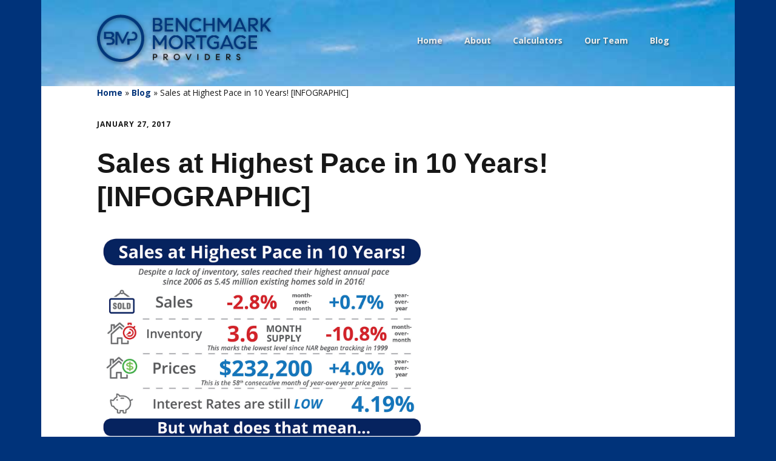

--- FILE ---
content_type: text/html; charset=UTF-8
request_url: https://benchmarkmtgproviders.com/2017/01/27/sales-at-highest-pace-in-10-years-infographic/
body_size: 10868
content:
<!DOCTYPE html>
<!--[if lte IE 9]><html class="no-js IE9 IE" lang="en-US"><![endif]-->
<!--[if gt IE 9]><!--><html class="no-js" lang="en-US"><!--<![endif]-->
	<head>
				<meta charset="UTF-8" />
	<meta name='robots' content='index, follow, max-image-preview:large, max-snippet:-1, max-video-preview:-1' />
			<link rel="dns-prefetch" href="//fonts.googleapis.com" />
			<script type="text/javascript">
			/* <![CDATA[ */
			document.documentElement.className = document.documentElement.className.replace(new RegExp('(^|\\s)no-js(\\s|$)'), '$1js$2');
			/* ]]> */
		</script>
	
	<!-- This site is optimized with the Yoast SEO plugin v23.7 - https://yoast.com/wordpress/plugins/seo/ -->
	<title>Sales at Highest Pace in 10 Years! [INFOGRAPHIC] - Benchmark Mortgage Providers</title>
	<link rel="canonical" href="https://benchmarkmtgproviders.com/2017/01/27/sales-at-highest-pace-in-10-years-infographic/" />
	<meta property="og:locale" content="en_US" />
	<meta property="og:type" content="article" />
	<meta property="og:title" content="Sales at Highest Pace in 10 Years! [INFOGRAPHIC] - Benchmark Mortgage Providers" />
	<meta property="og:url" content="https://benchmarkmtgproviders.com/2017/01/27/sales-at-highest-pace-in-10-years-infographic/" />
	<meta property="og:site_name" content="Benchmark Mortgage Providers" />
	<meta property="article:published_time" content="2017-01-27T11:30:48+00:00" />
	<meta property="og:image" content="http://www.keepingcurrentmatters.com/wp-content/uploads/2017/01/20170127-Highest-Sales-KCM.jpg" />
	<meta name="author" content="the kcm crew" />
	<meta name="twitter:card" content="summary_large_image" />
	<meta name="twitter:label1" content="Written by" />
	<meta name="twitter:data1" content="the kcm crew" />
	<script type="application/ld+json" class="yoast-schema-graph">{"@context":"https://schema.org","@graph":[{"@type":"Article","@id":"https://benchmarkmtgproviders.com/2017/01/27/sales-at-highest-pace-in-10-years-infographic/#article","isPartOf":{"@id":"https://benchmarkmtgproviders.com/2017/01/27/sales-at-highest-pace-in-10-years-infographic/"},"author":{"name":"the kcm crew","@id":"https://benchmarkmtgproviders.com/#/schema/person/f1c8ec6b70e1fb062df9a52e3665e735"},"headline":"Sales at Highest Pace in 10 Years! [INFOGRAPHIC]","datePublished":"2017-01-27T11:30:48+00:00","dateModified":"2017-01-27T11:30:48+00:00","mainEntityOfPage":{"@id":"https://benchmarkmtgproviders.com/2017/01/27/sales-at-highest-pace-in-10-years-infographic/"},"wordCount":89,"commentCount":0,"publisher":{"@id":"https://benchmarkmtgproviders.com/#organization"},"image":{"@id":"https://benchmarkmtgproviders.com/2017/01/27/sales-at-highest-pace-in-10-years-infographic/#primaryimage"},"thumbnailUrl":"http://www.keepingcurrentmatters.com/wp-content/uploads/2017/01/20170127-Highest-Sales-KCM.jpg","articleSection":["first time home buyers","For Buyers","For Sellers","Housing Market Updates","Move-Up Buyers"],"inLanguage":"en-US","potentialAction":[{"@type":"CommentAction","name":"Comment","target":["https://benchmarkmtgproviders.com/2017/01/27/sales-at-highest-pace-in-10-years-infographic/#respond"]}]},{"@type":"WebPage","@id":"https://benchmarkmtgproviders.com/2017/01/27/sales-at-highest-pace-in-10-years-infographic/","url":"https://benchmarkmtgproviders.com/2017/01/27/sales-at-highest-pace-in-10-years-infographic/","name":"Sales at Highest Pace in 10 Years! [INFOGRAPHIC] - Benchmark Mortgage Providers","isPartOf":{"@id":"https://benchmarkmtgproviders.com/#website"},"primaryImageOfPage":{"@id":"https://benchmarkmtgproviders.com/2017/01/27/sales-at-highest-pace-in-10-years-infographic/#primaryimage"},"image":{"@id":"https://benchmarkmtgproviders.com/2017/01/27/sales-at-highest-pace-in-10-years-infographic/#primaryimage"},"thumbnailUrl":"http://www.keepingcurrentmatters.com/wp-content/uploads/2017/01/20170127-Highest-Sales-KCM.jpg","datePublished":"2017-01-27T11:30:48+00:00","dateModified":"2017-01-27T11:30:48+00:00","breadcrumb":{"@id":"https://benchmarkmtgproviders.com/2017/01/27/sales-at-highest-pace-in-10-years-infographic/#breadcrumb"},"inLanguage":"en-US","potentialAction":[{"@type":"ReadAction","target":["https://benchmarkmtgproviders.com/2017/01/27/sales-at-highest-pace-in-10-years-infographic/"]}]},{"@type":"ImageObject","inLanguage":"en-US","@id":"https://benchmarkmtgproviders.com/2017/01/27/sales-at-highest-pace-in-10-years-infographic/#primaryimage","url":"http://www.keepingcurrentmatters.com/wp-content/uploads/2017/01/20170127-Highest-Sales-KCM.jpg","contentUrl":"http://www.keepingcurrentmatters.com/wp-content/uploads/2017/01/20170127-Highest-Sales-KCM.jpg"},{"@type":"BreadcrumbList","@id":"https://benchmarkmtgproviders.com/2017/01/27/sales-at-highest-pace-in-10-years-infographic/#breadcrumb","itemListElement":[{"@type":"ListItem","position":1,"name":"Home","item":"https://benchmarkmtgproviders.com/"},{"@type":"ListItem","position":2,"name":"Blog","item":"https://benchmarkmtgproviders.com/blog-2/"},{"@type":"ListItem","position":3,"name":"Sales at Highest Pace in 10 Years! [INFOGRAPHIC]"}]},{"@type":"WebSite","@id":"https://benchmarkmtgproviders.com/#website","url":"https://benchmarkmtgproviders.com/","name":"Benchmark Mortgage Providers","description":"Trusted Home Financing for Newmark Homes","publisher":{"@id":"https://benchmarkmtgproviders.com/#organization"},"potentialAction":[{"@type":"SearchAction","target":{"@type":"EntryPoint","urlTemplate":"https://benchmarkmtgproviders.com/?s={search_term_string}"},"query-input":{"@type":"PropertyValueSpecification","valueRequired":true,"valueName":"search_term_string"}}],"inLanguage":"en-US"},{"@type":"Organization","@id":"https://benchmarkmtgproviders.com/#organization","name":"Benchmark Mortgage Providers, LLC","url":"https://benchmarkmtgproviders.com/","logo":{"@type":"ImageObject","inLanguage":"en-US","@id":"https://benchmarkmtgproviders.com/#/schema/logo/image/","url":"https://benchmarkmtgproviders.com/wp-content/uploads/sites/7/2022/04/BenchmarkMortgageProviders-logo-600px.png","contentUrl":"https://benchmarkmtgproviders.com/wp-content/uploads/sites/7/2022/04/BenchmarkMortgageProviders-logo-600px.png","width":600,"height":163,"caption":"Benchmark Mortgage Providers, LLC"},"image":{"@id":"https://benchmarkmtgproviders.com/#/schema/logo/image/"}},{"@type":"Person","@id":"https://benchmarkmtgproviders.com/#/schema/person/f1c8ec6b70e1fb062df9a52e3665e735","name":"the kcm crew","image":{"@type":"ImageObject","inLanguage":"en-US","@id":"https://benchmarkmtgproviders.com/#/schema/person/image/","url":"https://secure.gravatar.com/avatar/?s=96&d=mm&r=g","contentUrl":"https://secure.gravatar.com/avatar/?s=96&d=mm&r=g","caption":"the kcm crew"},"url":"https://benchmarkmtgproviders.com/author/the-kcm-crew/"}]}</script>
	<!-- / Yoast SEO plugin. -->


<link rel='dns-prefetch' href='//www.googletagmanager.com' />
<link rel="alternate" type="application/rss+xml" title="Benchmark Mortgage Providers &raquo; Feed" href="https://benchmarkmtgproviders.com/feed/" />
<link rel="alternate" type="application/rss+xml" title="Benchmark Mortgage Providers &raquo; Comments Feed" href="https://benchmarkmtgproviders.com/comments/feed/" />
<link rel="alternate" type="application/rss+xml" title="Benchmark Mortgage Providers &raquo; Sales at Highest Pace in 10 Years! [INFOGRAPHIC] Comments Feed" href="https://benchmarkmtgproviders.com/2017/01/27/sales-at-highest-pace-in-10-years-infographic/feed/" />
<script type="text/javascript">
/* <![CDATA[ */
window._wpemojiSettings = {"baseUrl":"https:\/\/s.w.org\/images\/core\/emoji\/15.0.3\/72x72\/","ext":".png","svgUrl":"https:\/\/s.w.org\/images\/core\/emoji\/15.0.3\/svg\/","svgExt":".svg","source":{"concatemoji":"https:\/\/benchmarkmtgproviders.com\/wp-includes\/js\/wp-emoji-release.min.js?ver=6.6.1"}};
/*! This file is auto-generated */
!function(i,n){var o,s,e;function c(e){try{var t={supportTests:e,timestamp:(new Date).valueOf()};sessionStorage.setItem(o,JSON.stringify(t))}catch(e){}}function p(e,t,n){e.clearRect(0,0,e.canvas.width,e.canvas.height),e.fillText(t,0,0);var t=new Uint32Array(e.getImageData(0,0,e.canvas.width,e.canvas.height).data),r=(e.clearRect(0,0,e.canvas.width,e.canvas.height),e.fillText(n,0,0),new Uint32Array(e.getImageData(0,0,e.canvas.width,e.canvas.height).data));return t.every(function(e,t){return e===r[t]})}function u(e,t,n){switch(t){case"flag":return n(e,"\ud83c\udff3\ufe0f\u200d\u26a7\ufe0f","\ud83c\udff3\ufe0f\u200b\u26a7\ufe0f")?!1:!n(e,"\ud83c\uddfa\ud83c\uddf3","\ud83c\uddfa\u200b\ud83c\uddf3")&&!n(e,"\ud83c\udff4\udb40\udc67\udb40\udc62\udb40\udc65\udb40\udc6e\udb40\udc67\udb40\udc7f","\ud83c\udff4\u200b\udb40\udc67\u200b\udb40\udc62\u200b\udb40\udc65\u200b\udb40\udc6e\u200b\udb40\udc67\u200b\udb40\udc7f");case"emoji":return!n(e,"\ud83d\udc26\u200d\u2b1b","\ud83d\udc26\u200b\u2b1b")}return!1}function f(e,t,n){var r="undefined"!=typeof WorkerGlobalScope&&self instanceof WorkerGlobalScope?new OffscreenCanvas(300,150):i.createElement("canvas"),a=r.getContext("2d",{willReadFrequently:!0}),o=(a.textBaseline="top",a.font="600 32px Arial",{});return e.forEach(function(e){o[e]=t(a,e,n)}),o}function t(e){var t=i.createElement("script");t.src=e,t.defer=!0,i.head.appendChild(t)}"undefined"!=typeof Promise&&(o="wpEmojiSettingsSupports",s=["flag","emoji"],n.supports={everything:!0,everythingExceptFlag:!0},e=new Promise(function(e){i.addEventListener("DOMContentLoaded",e,{once:!0})}),new Promise(function(t){var n=function(){try{var e=JSON.parse(sessionStorage.getItem(o));if("object"==typeof e&&"number"==typeof e.timestamp&&(new Date).valueOf()<e.timestamp+604800&&"object"==typeof e.supportTests)return e.supportTests}catch(e){}return null}();if(!n){if("undefined"!=typeof Worker&&"undefined"!=typeof OffscreenCanvas&&"undefined"!=typeof URL&&URL.createObjectURL&&"undefined"!=typeof Blob)try{var e="postMessage("+f.toString()+"("+[JSON.stringify(s),u.toString(),p.toString()].join(",")+"));",r=new Blob([e],{type:"text/javascript"}),a=new Worker(URL.createObjectURL(r),{name:"wpTestEmojiSupports"});return void(a.onmessage=function(e){c(n=e.data),a.terminate(),t(n)})}catch(e){}c(n=f(s,u,p))}t(n)}).then(function(e){for(var t in e)n.supports[t]=e[t],n.supports.everything=n.supports.everything&&n.supports[t],"flag"!==t&&(n.supports.everythingExceptFlag=n.supports.everythingExceptFlag&&n.supports[t]);n.supports.everythingExceptFlag=n.supports.everythingExceptFlag&&!n.supports.flag,n.DOMReady=!1,n.readyCallback=function(){n.DOMReady=!0}}).then(function(){return e}).then(function(){var e;n.supports.everything||(n.readyCallback(),(e=n.source||{}).concatemoji?t(e.concatemoji):e.wpemoji&&e.twemoji&&(t(e.twemoji),t(e.wpemoji)))}))}((window,document),window._wpemojiSettings);
/* ]]> */
</script>
<link rel='stylesheet' id='genesis-blocks-style-css-css' href='https://benchmarkmtgproviders.com/wp-content/plugins/genesis-blocks/dist/style-blocks.build.css?ver=1720719985' type='text/css' media='all' />
<style id='wp-emoji-styles-inline-css' type='text/css'>

	img.wp-smiley, img.emoji {
		display: inline !important;
		border: none !important;
		box-shadow: none !important;
		height: 1em !important;
		width: 1em !important;
		margin: 0 0.07em !important;
		vertical-align: -0.1em !important;
		background: none !important;
		padding: 0 !important;
	}
</style>
<link rel='stylesheet' id='wp-block-library-css' href='https://benchmarkmtgproviders.com/wp-includes/css/dist/block-library/style.min.css?ver=6.6.1' type='text/css' media='all' />
<style id='classic-theme-styles-inline-css' type='text/css'>
/*! This file is auto-generated */
.wp-block-button__link{color:#fff;background-color:#32373c;border-radius:9999px;box-shadow:none;text-decoration:none;padding:calc(.667em + 2px) calc(1.333em + 2px);font-size:1.125em}.wp-block-file__button{background:#32373c;color:#fff;text-decoration:none}
</style>
<style id='global-styles-inline-css' type='text/css'>
:root{--wp--preset--aspect-ratio--square: 1;--wp--preset--aspect-ratio--4-3: 4/3;--wp--preset--aspect-ratio--3-4: 3/4;--wp--preset--aspect-ratio--3-2: 3/2;--wp--preset--aspect-ratio--2-3: 2/3;--wp--preset--aspect-ratio--16-9: 16/9;--wp--preset--aspect-ratio--9-16: 9/16;--wp--preset--color--black: #000000;--wp--preset--color--cyan-bluish-gray: #abb8c3;--wp--preset--color--white: #ffffff;--wp--preset--color--pale-pink: #f78da7;--wp--preset--color--vivid-red: #cf2e2e;--wp--preset--color--luminous-vivid-orange: #ff6900;--wp--preset--color--luminous-vivid-amber: #fcb900;--wp--preset--color--light-green-cyan: #7bdcb5;--wp--preset--color--vivid-green-cyan: #00d084;--wp--preset--color--pale-cyan-blue: #8ed1fc;--wp--preset--color--vivid-cyan-blue: #0693e3;--wp--preset--color--vivid-purple: #9b51e0;--wp--preset--gradient--vivid-cyan-blue-to-vivid-purple: linear-gradient(135deg,rgba(6,147,227,1) 0%,rgb(155,81,224) 100%);--wp--preset--gradient--light-green-cyan-to-vivid-green-cyan: linear-gradient(135deg,rgb(122,220,180) 0%,rgb(0,208,130) 100%);--wp--preset--gradient--luminous-vivid-amber-to-luminous-vivid-orange: linear-gradient(135deg,rgba(252,185,0,1) 0%,rgba(255,105,0,1) 100%);--wp--preset--gradient--luminous-vivid-orange-to-vivid-red: linear-gradient(135deg,rgba(255,105,0,1) 0%,rgb(207,46,46) 100%);--wp--preset--gradient--very-light-gray-to-cyan-bluish-gray: linear-gradient(135deg,rgb(238,238,238) 0%,rgb(169,184,195) 100%);--wp--preset--gradient--cool-to-warm-spectrum: linear-gradient(135deg,rgb(74,234,220) 0%,rgb(151,120,209) 20%,rgb(207,42,186) 40%,rgb(238,44,130) 60%,rgb(251,105,98) 80%,rgb(254,248,76) 100%);--wp--preset--gradient--blush-light-purple: linear-gradient(135deg,rgb(255,206,236) 0%,rgb(152,150,240) 100%);--wp--preset--gradient--blush-bordeaux: linear-gradient(135deg,rgb(254,205,165) 0%,rgb(254,45,45) 50%,rgb(107,0,62) 100%);--wp--preset--gradient--luminous-dusk: linear-gradient(135deg,rgb(255,203,112) 0%,rgb(199,81,192) 50%,rgb(65,88,208) 100%);--wp--preset--gradient--pale-ocean: linear-gradient(135deg,rgb(255,245,203) 0%,rgb(182,227,212) 50%,rgb(51,167,181) 100%);--wp--preset--gradient--electric-grass: linear-gradient(135deg,rgb(202,248,128) 0%,rgb(113,206,126) 100%);--wp--preset--gradient--midnight: linear-gradient(135deg,rgb(2,3,129) 0%,rgb(40,116,252) 100%);--wp--preset--font-size--small: 13px;--wp--preset--font-size--medium: 20px;--wp--preset--font-size--large: 36px;--wp--preset--font-size--x-large: 42px;--wp--preset--spacing--20: 0.44rem;--wp--preset--spacing--30: 0.67rem;--wp--preset--spacing--40: 1rem;--wp--preset--spacing--50: 1.5rem;--wp--preset--spacing--60: 2.25rem;--wp--preset--spacing--70: 3.38rem;--wp--preset--spacing--80: 5.06rem;--wp--preset--shadow--natural: 6px 6px 9px rgba(0, 0, 0, 0.2);--wp--preset--shadow--deep: 12px 12px 50px rgba(0, 0, 0, 0.4);--wp--preset--shadow--sharp: 6px 6px 0px rgba(0, 0, 0, 0.2);--wp--preset--shadow--outlined: 6px 6px 0px -3px rgba(255, 255, 255, 1), 6px 6px rgba(0, 0, 0, 1);--wp--preset--shadow--crisp: 6px 6px 0px rgba(0, 0, 0, 1);}:where(.is-layout-flex){gap: 0.5em;}:where(.is-layout-grid){gap: 0.5em;}body .is-layout-flex{display: flex;}.is-layout-flex{flex-wrap: wrap;align-items: center;}.is-layout-flex > :is(*, div){margin: 0;}body .is-layout-grid{display: grid;}.is-layout-grid > :is(*, div){margin: 0;}:where(.wp-block-columns.is-layout-flex){gap: 2em;}:where(.wp-block-columns.is-layout-grid){gap: 2em;}:where(.wp-block-post-template.is-layout-flex){gap: 1.25em;}:where(.wp-block-post-template.is-layout-grid){gap: 1.25em;}.has-black-color{color: var(--wp--preset--color--black) !important;}.has-cyan-bluish-gray-color{color: var(--wp--preset--color--cyan-bluish-gray) !important;}.has-white-color{color: var(--wp--preset--color--white) !important;}.has-pale-pink-color{color: var(--wp--preset--color--pale-pink) !important;}.has-vivid-red-color{color: var(--wp--preset--color--vivid-red) !important;}.has-luminous-vivid-orange-color{color: var(--wp--preset--color--luminous-vivid-orange) !important;}.has-luminous-vivid-amber-color{color: var(--wp--preset--color--luminous-vivid-amber) !important;}.has-light-green-cyan-color{color: var(--wp--preset--color--light-green-cyan) !important;}.has-vivid-green-cyan-color{color: var(--wp--preset--color--vivid-green-cyan) !important;}.has-pale-cyan-blue-color{color: var(--wp--preset--color--pale-cyan-blue) !important;}.has-vivid-cyan-blue-color{color: var(--wp--preset--color--vivid-cyan-blue) !important;}.has-vivid-purple-color{color: var(--wp--preset--color--vivid-purple) !important;}.has-black-background-color{background-color: var(--wp--preset--color--black) !important;}.has-cyan-bluish-gray-background-color{background-color: var(--wp--preset--color--cyan-bluish-gray) !important;}.has-white-background-color{background-color: var(--wp--preset--color--white) !important;}.has-pale-pink-background-color{background-color: var(--wp--preset--color--pale-pink) !important;}.has-vivid-red-background-color{background-color: var(--wp--preset--color--vivid-red) !important;}.has-luminous-vivid-orange-background-color{background-color: var(--wp--preset--color--luminous-vivid-orange) !important;}.has-luminous-vivid-amber-background-color{background-color: var(--wp--preset--color--luminous-vivid-amber) !important;}.has-light-green-cyan-background-color{background-color: var(--wp--preset--color--light-green-cyan) !important;}.has-vivid-green-cyan-background-color{background-color: var(--wp--preset--color--vivid-green-cyan) !important;}.has-pale-cyan-blue-background-color{background-color: var(--wp--preset--color--pale-cyan-blue) !important;}.has-vivid-cyan-blue-background-color{background-color: var(--wp--preset--color--vivid-cyan-blue) !important;}.has-vivid-purple-background-color{background-color: var(--wp--preset--color--vivid-purple) !important;}.has-black-border-color{border-color: var(--wp--preset--color--black) !important;}.has-cyan-bluish-gray-border-color{border-color: var(--wp--preset--color--cyan-bluish-gray) !important;}.has-white-border-color{border-color: var(--wp--preset--color--white) !important;}.has-pale-pink-border-color{border-color: var(--wp--preset--color--pale-pink) !important;}.has-vivid-red-border-color{border-color: var(--wp--preset--color--vivid-red) !important;}.has-luminous-vivid-orange-border-color{border-color: var(--wp--preset--color--luminous-vivid-orange) !important;}.has-luminous-vivid-amber-border-color{border-color: var(--wp--preset--color--luminous-vivid-amber) !important;}.has-light-green-cyan-border-color{border-color: var(--wp--preset--color--light-green-cyan) !important;}.has-vivid-green-cyan-border-color{border-color: var(--wp--preset--color--vivid-green-cyan) !important;}.has-pale-cyan-blue-border-color{border-color: var(--wp--preset--color--pale-cyan-blue) !important;}.has-vivid-cyan-blue-border-color{border-color: var(--wp--preset--color--vivid-cyan-blue) !important;}.has-vivid-purple-border-color{border-color: var(--wp--preset--color--vivid-purple) !important;}.has-vivid-cyan-blue-to-vivid-purple-gradient-background{background: var(--wp--preset--gradient--vivid-cyan-blue-to-vivid-purple) !important;}.has-light-green-cyan-to-vivid-green-cyan-gradient-background{background: var(--wp--preset--gradient--light-green-cyan-to-vivid-green-cyan) !important;}.has-luminous-vivid-amber-to-luminous-vivid-orange-gradient-background{background: var(--wp--preset--gradient--luminous-vivid-amber-to-luminous-vivid-orange) !important;}.has-luminous-vivid-orange-to-vivid-red-gradient-background{background: var(--wp--preset--gradient--luminous-vivid-orange-to-vivid-red) !important;}.has-very-light-gray-to-cyan-bluish-gray-gradient-background{background: var(--wp--preset--gradient--very-light-gray-to-cyan-bluish-gray) !important;}.has-cool-to-warm-spectrum-gradient-background{background: var(--wp--preset--gradient--cool-to-warm-spectrum) !important;}.has-blush-light-purple-gradient-background{background: var(--wp--preset--gradient--blush-light-purple) !important;}.has-blush-bordeaux-gradient-background{background: var(--wp--preset--gradient--blush-bordeaux) !important;}.has-luminous-dusk-gradient-background{background: var(--wp--preset--gradient--luminous-dusk) !important;}.has-pale-ocean-gradient-background{background: var(--wp--preset--gradient--pale-ocean) !important;}.has-electric-grass-gradient-background{background: var(--wp--preset--gradient--electric-grass) !important;}.has-midnight-gradient-background{background: var(--wp--preset--gradient--midnight) !important;}.has-small-font-size{font-size: var(--wp--preset--font-size--small) !important;}.has-medium-font-size{font-size: var(--wp--preset--font-size--medium) !important;}.has-large-font-size{font-size: var(--wp--preset--font-size--large) !important;}.has-x-large-font-size{font-size: var(--wp--preset--font-size--x-large) !important;}
:where(.wp-block-post-template.is-layout-flex){gap: 1.25em;}:where(.wp-block-post-template.is-layout-grid){gap: 1.25em;}
:where(.wp-block-columns.is-layout-flex){gap: 2em;}:where(.wp-block-columns.is-layout-grid){gap: 2em;}
:root :where(.wp-block-pullquote){font-size: 1.5em;line-height: 1.6;}
</style>
<link rel='stylesheet' id='contact-form-7-css' href='https://benchmarkmtgproviders.com/wp-content/plugins/contact-form-7/includes/css/styles.css?ver=5.9.8' type='text/css' media='all' />
<link rel='stylesheet' id='make-google-font-css' href='//fonts.googleapis.com/css?family=Open+Sans%3Aregular%2Citalic%2C700&#038;ver=1.10.8#038;subset=latin' type='text/css' media='all' />
<link rel='stylesheet' id='font-awesome-css' href='https://benchmarkmtgproviders.com/wp-content/themes/make/css/libs/font-awesome/css/font-awesome.min.css?ver=5.15.2' type='text/css' media='all' />
<link rel='stylesheet' id='make-parent-css' href='https://benchmarkmtgproviders.com/wp-content/themes/make/style.css?ver=1.10.8' type='text/css' media='all' />
<link rel='stylesheet' id='make-main-css' href='https://benchmarkmtgproviders.com/wp-content/themes/make-child-bmmp/style.css?ver=1.10.8' type='text/css' media='all' />
<link rel='stylesheet' id='make-print-css' href='https://benchmarkmtgproviders.com/wp-content/themes/make/css/print.css?ver=1.10.8' type='text/css' media='print' />
<script type="text/javascript" src="https://benchmarkmtgproviders.com/wp-content/plugins/stop-user-enumeration/frontend/js/frontend.js?ver=1.6.3" id="stop-user-enumeration-js" defer="defer" data-wp-strategy="defer"></script>
<script type="text/javascript" src="https://benchmarkmtgproviders.com/wp-includes/js/jquery/jquery.min.js?ver=3.7.1" id="jquery-core-js"></script>
<script type="text/javascript" src="https://benchmarkmtgproviders.com/wp-includes/js/jquery/jquery-migrate.min.js?ver=3.4.1" id="jquery-migrate-js"></script>
<script type="text/javascript" src="https://benchmarkmtgproviders.com/wp-content/themes/make-child-bmmp/js/frontend.js?ver=6.6.1" id="frontend-js-js"></script>

<!-- Google tag (gtag.js) snippet added by Site Kit -->

<!-- Google Analytics snippet added by Site Kit -->
<script type="text/javascript" src="https://www.googletagmanager.com/gtag/js?id=G-0XV60X4952" id="google_gtagjs-js" async></script>
<script type="text/javascript" id="google_gtagjs-js-after">
/* <![CDATA[ */
window.dataLayer = window.dataLayer || [];function gtag(){dataLayer.push(arguments);}
gtag("set","linker",{"domains":["benchmarkmtgproviders.com"]});
gtag("js", new Date());
gtag("set", "developer_id.dZTNiMT", true);
gtag("config", "G-0XV60X4952");
/* ]]> */
</script>

<!-- End Google tag (gtag.js) snippet added by Site Kit -->
<link rel="https://api.w.org/" href="https://benchmarkmtgproviders.com/wp-json/" /><link rel="alternate" title="JSON" type="application/json" href="https://benchmarkmtgproviders.com/wp-json/wp/v2/posts/1917" /><link rel="EditURI" type="application/rsd+xml" title="RSD" href="https://benchmarkmtgproviders.com/xmlrpc.php?rsd" />
<link rel='shortlink' href='https://benchmarkmtgproviders.com/?p=1917' />
<link rel="alternate" title="oEmbed (JSON)" type="application/json+oembed" href="https://benchmarkmtgproviders.com/wp-json/oembed/1.0/embed?url=https%3A%2F%2Fbenchmarkmtgproviders.com%2F2017%2F01%2F27%2Fsales-at-highest-pace-in-10-years-infographic%2F" />
<link rel="alternate" title="oEmbed (XML)" type="text/xml+oembed" href="https://benchmarkmtgproviders.com/wp-json/oembed/1.0/embed?url=https%3A%2F%2Fbenchmarkmtgproviders.com%2F2017%2F01%2F27%2Fsales-at-highest-pace-in-10-years-infographic%2F&#038;format=xml" />
<meta name="generator" content="Site Kit by Google 1.138.0" />		<meta name="viewport" content="width=device-width, initial-scale=1" />
	
<!-- Begin Make Inline CSS -->
<style type="text/css">
.color-primary-text,a,.entry-author-byline a.vcard,.entry-footer a:hover,.comment-form .required,ul.ttfmake-list-dot li:before,ol.ttfmake-list-dot li:before,.entry-comment-count a:hover,.comment-count-icon a:hover{color:;}.color-primary-background,.ttfmake-button.color-primary-background{background-color:;}.color-primary-border{border-color:;}button,.ttfmake-button,input[type="button"],input[type="reset"],input[type="submit"],.site-main .gform_wrapper .gform_footer input.button{background-color:;}.site-header,.site-title,.site-title a,.site-navigation .menu li a{color:;}.header-bar,.header-bar .search-form input,.header-social-links li:first-of-type,.header-social-links li a{border-color:rgba(, 1);}.header-bar{background-color:rgba(, 1);}.site-header-main{background-image:url(https://benchmarkmtgproviders.com/wp-content/uploads/sites/7/2022/04/Newmark-home.jpg);background-repeat:no-repeat;background-position:center;background-attachment:scroll;background-size:cover;}div.custom-logo{background-image:url("https://benchmarkmtgproviders.com/wp-content/uploads/sites/7/2022/04/BenchmarkMortgageProviders-logo-600px.png");width:600px;}div.custom-logo a{padding-bottom:27.1666666667%;}
@media screen and (min-width: 800px){.site-navigation ul.menu ul a:hover,.site-navigation ul.menu ul a:focus,.site-navigation .menu ul ul a:hover,.site-navigation .menu ul ul a:focus{background-color:;}}
</style>
<!-- End Make Inline CSS -->
<link rel="icon" href="https://benchmarkmtgproviders.com/wp-content/uploads/sites/7/2022/04/cropped-BenchmarkMortgageProviders-logo-600px-32x32.png" sizes="32x32" />
<link rel="icon" href="https://benchmarkmtgproviders.com/wp-content/uploads/sites/7/2022/04/cropped-BenchmarkMortgageProviders-logo-600px-192x192.png" sizes="192x192" />
<link rel="apple-touch-icon" href="https://benchmarkmtgproviders.com/wp-content/uploads/sites/7/2022/04/cropped-BenchmarkMortgageProviders-logo-600px-180x180.png" />
<meta name="msapplication-TileImage" content="https://benchmarkmtgproviders.com/wp-content/uploads/sites/7/2022/04/cropped-BenchmarkMortgageProviders-logo-600px-270x270.png" />
		<style type="text/css" id="wp-custom-css">
			.site-footer .textwidget {
    display: block;
    text-align: center;
    font-size: 1.5rem;
}		</style>
			</head>

	<body class="post-template-default single single-post postid-1917 single-format-standard custom-background wp-custom-logo view-post boxed no-sidebar">
				<div id="site-wrapper" class="site-wrapper">
			<a class="skip-link screen-reader-text" href="#site-content">Skip to content</a>

			
<header id="site-header" class="site-header header-layout-1 no-site-title no-site-tagline" role="banner">
		<div class="site-header-main">
		<div class="container">
			<div class="site-branding">
									<a href="https://benchmarkmtgproviders.com/" class="custom-logo-link" rel="home"><img width="600" height="163" src="https://benchmarkmtgproviders.com/wp-content/uploads/sites/7/2022/04/BenchmarkMortgageProviders-logo-600px.png" class="custom-logo" alt="Benchmark Mortgage Providers" decoding="async" fetchpriority="high" srcset="https://benchmarkmtgproviders.com/wp-content/uploads/sites/7/2022/04/BenchmarkMortgageProviders-logo-600px.png 600w, https://benchmarkmtgproviders.com/wp-content/uploads/sites/7/2022/04/BenchmarkMortgageProviders-logo-600px-300x82.png 300w" sizes="(max-width: 600px) 100vw, 600px" /></a>												<h1 class="site-title screen-reader-text">
					<a href="https://benchmarkmtgproviders.com/" rel="home">Benchmark Mortgage Providers</a>
				</h1>
												<span class="site-description screen-reader-text">
					Trusted Home Financing for Newmark Homes				</span>
							</div>

			
<nav id="site-navigation" class="site-navigation" role="navigation">
			<button class="menu-toggle">Menu</button>
		<div class=" mobile-menu"><ul id="menu-main-nav" class="menu"><li id="menu-item-5068" class="menu-item menu-item-type-post_type menu-item-object-page menu-item-home menu-item-5068"><a href="https://benchmarkmtgproviders.com/">Home</a></li>
<li id="menu-item-1470" class="menu-item menu-item-type-post_type menu-item-object-page menu-item-1470"><a href="https://benchmarkmtgproviders.com/about/">About</a></li>
<li id="menu-item-1472" class="menu-item menu-item-type-post_type menu-item-object-page menu-item-1472"><a href="https://benchmarkmtgproviders.com/mortgage-calculators/">Calculators</a></li>
<li id="menu-item-1473" class="menu-item menu-item-type-post_type menu-item-object-page menu-item-1473"><a href="https://benchmarkmtgproviders.com/mortgage-advisors/">Our Team</a></li>
<li id="menu-item-1491" class="menu-item menu-item-type-post_type menu-item-object-page current_page_parent menu-item-1491"><a href="https://benchmarkmtgproviders.com/blog-2/">Blog</a></li>
</ul></div></nav>		</div>
	</div>
</header>
			<div id="site-content" class="site-content">
				<div class="container">

<main id="site-main" class="site-main" role="main">

			
<article id="post-1917" class="post-1917 post type-post status-publish format-standard hentry category-first-time-home-buyers category-for-buyers category-for-sellers category-housing-market-updates category-move-up-buyers has-author-avatar">
		<header class="entry-header">
		<p class="yoast-seo-breadcrumb"><span><span><a href="https://benchmarkmtgproviders.com/">Home</a></span> &raquo; <span><a href="https://benchmarkmtgproviders.com/blog-2/">Blog</a></span> &raquo; <span class="breadcrumb_last" aria-current="page">Sales at Highest Pace in 10 Years! [INFOGRAPHIC]</span></span></p><div class="entry-meta">

<time class="entry-date published" datetime="2017-01-27T05:30:48+00:00">January 27, 2017</time>
</div>


<h1 class="entry-title">
			Sales at Highest Pace in 10 Years! [INFOGRAPHIC]	</h1>
<div class="entry-meta">
</div>	</header>
	
	<div class="entry-content">
				<p><a href="http://www.keepingcurrentmatters.com/wp-content/uploads/2017/01/20170127-Highest-Sales-KCM.jpg" rel="lightbox[55951]" title="Sales at Highest Pace in 10 Years! [INFOGRAPHIC] | Keeping Current Matters"><img decoding="async" class="alignnone wp-image-55952" src="http://www.keepingcurrentmatters.com/wp-content/uploads/2017/01/20170127-Highest-Sales-KCM.jpg" alt="Sales at Highest Pace in 10 Years! [INFOGRAPHIC] | Keeping Current Matters" width="550" height="712" /></a></p>
<h3><strong>Highlights:</strong></h3>
<ul>
<li>45 million existing homes were sold in 2016! This is the highest mark set since 2006.</li>
<li>Inventory of existing homes for sale dropped to a 3.6-month supply, the lowest level since <em>NAR</em> began tracking in 1999.</li>
<li>The median price of homes sold in December was $232,200. This is the 58<sup>th</sup> consecutive month of year-over-year price gains.</li>
</ul>
<hr />
<table style="height: 252px" border="0" width="548" cellspacing="0">
<tbody>
<tr>
<td style="padding-top: 35px;padding-right: 15px" height="284"><strong>Members:</strong> Sign in now to set up your <a href="https://www.mykcm.com/profiles/">Personalized Posts</a> &amp; start sharing today!</p>
<p><strong>Not a Member Yet?</strong> <a href="http://lp.keepingcurrentmatters.com/personalized-posts?datacat=Trial&amp;dataaction=Blog&amp;datalabel=Blog_Link_MorePPInfo_20170127">Click Here to learn more</a> about KCM&#8217;s newest feature, Personalized Posts.</td>
<td width="300"><a href="http://lp.keepingcurrentmatters.com/personalized-posts?datacat=Trial&amp;dataaction=Blog&amp;datalabel=Blog_Link_MorePPInfo_20170127"><img decoding="async" class="alignright size-full wp-image-35125" src="http://www.keepingcurrentmatters.com/wp-content/uploads/2017/01/PP0127.jpg" alt="Have You Set Up Personalized Posts Yet? | Keeping Current Matters" width="300" height="284" /></a></td>
</tr>
</tbody>
</table>
		
	</div>

		<footer class="entry-footer">
		<div class="entry-meta">

<div class="entry-author">
		<div class="entry-author-avatar">
		<a class="vcard" href="https://benchmarkmtgproviders.com/author/the-kcm-crew/"><img alt='' src='https://secure.gravatar.com/avatar/?s=96&#038;d=mm&#038;r=g' srcset='https://secure.gravatar.com/avatar/?s=192&#038;d=mm&#038;r=g 2x' class='avatar avatar-96 photo avatar-default' height='96' width='96' decoding='async'/></a>	</div>
		<div class="entry-author-byline">
		by <a class="vcard fn" href="https://benchmarkmtgproviders.com/author/the-kcm-crew/">the kcm crew</a>	</div>
	</div>
</div>
	<i class="fa fa-file"></i> <ul class="post-categories">
	<li><a href="https://benchmarkmtgproviders.com/category/first-time-home-buyers/" rel="category tag">first time home buyers</a></li>
	<li><a href="https://benchmarkmtgproviders.com/category/for-buyers/" rel="category tag">For Buyers</a></li>
	<li><a href="https://benchmarkmtgproviders.com/category/for-sellers/" rel="category tag">For Sellers</a></li>
	<li><a href="https://benchmarkmtgproviders.com/category/housing-market-updates/" rel="category tag">Housing Market Updates</a></li>
	<li><a href="https://benchmarkmtgproviders.com/category/move-up-buyers/" rel="category tag">Move-Up Buyers</a></li></ul>	</footer>
	</article>
		<nav class="navigation post-navigation" role="navigation">
	<span class="screen-reader-text">Post navigation</span>
	<div class="nav-links">
		<div class="nav-previous"><a href="https://benchmarkmtgproviders.com/2017/01/29/what-to-expect-from-your-home-inspection/" rel="next">What to Expect From Your Home Inspection</a></div><div class="nav-next"><a href="https://benchmarkmtgproviders.com/2017/01/26/thinking-of-selling-why-now-is-the-time/" rel="prev">Thinking of Selling? Why Now is the Time</a></div>	</div>
</nav>
		

<div id="comments" class="comments-area">
	
	
		<div id="respond" class="comment-respond">
		<h3 id="reply-title" class="comment-reply-title">Leave a Reply <small><a rel="nofollow" id="cancel-comment-reply-link" href="/2017/01/27/sales-at-highest-pace-in-10-years-infographic/#respond" style="display:none;">Cancel reply</a></small></h3><form action="https://benchmarkmtgproviders.com/wp-comments-post.php?wpe-comment-post=benchmarkjv" method="post" id="commentform" class="comment-form" novalidate><p class="comment-notes"><span id="email-notes">Your email address will not be published.</span> <span class="required-field-message">Required fields are marked <span class="required">*</span></span></p><p class="comment-form-comment"><label for="comment">Comment <span class="required">*</span></label> <textarea id="comment" name="comment" cols="45" rows="8" maxlength="65525" required></textarea></p><p class="comment-form-author"><label for="author">Name <span class="required">*</span></label> <input id="author" name="author" type="text" value="" size="30" maxlength="245" autocomplete="name" required /></p>
<p class="comment-form-email"><label for="email">Email <span class="required">*</span></label> <input id="email" name="email" type="email" value="" size="30" maxlength="100" aria-describedby="email-notes" autocomplete="email" required /></p>
<p class="comment-form-url"><label for="url">Website</label> <input id="url" name="url" type="url" value="" size="30" maxlength="200" autocomplete="url" /></p>
<p class="comment-form-cookies-consent"><input id="wp-comment-cookies-consent" name="wp-comment-cookies-consent" type="checkbox" value="yes" /> <label for="wp-comment-cookies-consent">Save my name, email, and website in this browser for the next time I comment.</label></p>
<p class="form-submit"><input name="submit" type="submit" id="submit" class="submit" value="Post Comment" /> <input type='hidden' name='comment_post_ID' value='1917' id='comment_post_ID' />
<input type='hidden' name='comment_parent' id='comment_parent' value='0' />
</p><p style="display: none;"><input type="hidden" id="akismet_comment_nonce" name="akismet_comment_nonce" value="0aa8e46db0" /></p><p style="display: none !important;" class="akismet-fields-container" data-prefix="ak_"><label>&#916;<textarea name="ak_hp_textarea" cols="45" rows="8" maxlength="100"></textarea></label><input type="hidden" id="ak_js_1" name="ak_js" value="128"/><script>document.getElementById( "ak_js_1" ).setAttribute( "value", ( new Date() ).getTime() );</script></p></form>	</div><!-- #respond -->
	</div>
	
</main>



				</div>
			</div>

			
<footer id="site-footer" class="site-footer footer-layout-1" role="contentinfo">
	<div class="container">
				<div class="footer-widget-container columns-1">
			<section id="footer-1" class="widget-area footer-1 active" role="complementary">
	<aside id="text-3" class="widget widget_text">			<div class="textwidget"><p>© <strong>Benchmark Mortgage Providers, LLC</strong>, NMLS #2322480<br />
<a href="https://www.dropbox.com/scl/fi/58ges4bm1d0i7d90lfhc1/STATE-LICENSING-DISCLOSURE_BMP_11.2023.pdf?rlkey=mtoqn2p5ee3az7ntkcfamxzoj&amp;dl=1">State Licensing Disclosure <i class="fa fa-download"></i></a> <b>·</b> <a href="https://www.dropbox.com/scl/fi/k4qhgfmzunypnpph2v5t4/Benchmark-Mortgage-Providers-LLC-Website-PrivacyPolicy.pdf?rlkey=gmy7yrha5yjzygg10m2nrs8fw&amp;dl=1">Privacy Policy<i class="fa fa-download"></i></a> · <a href="https://www.dropbox.com/scl/fi/0utcey8y8xxrq9is5yu9y/GLBA-Privacy-02.24.pdf?rlkey=lpmls4t16r2qszvjjuw25e1ob&#038;dl=1">GLBA Privacy Policy<i class="fa fa-download"></i></a> · <a href="http://www.nmlsconsumeraccess.org/">NMLSConsumerAccess.org</a> · <a href="https://www.dropbox.com/scl/fi/rya64a5zxo5e55faqknky/CCPA_Notice-BMP.pdf?rlkey=5w5b6hyjxim7xxq9xuzmzxbqi&amp;dl=1">California Resident — Your Privacy Rights <i class="fa fa-download"></i></a></p>
</div>
		</aside></section>		</div>
		
		
<div class="site-info">
	
		<div class="footer-credit">
		Built with <a class="theme-name" href="https://thethemefoundry.com/make/" target="_blank">Make</a>. Your friendly WordPress page builder theme.	</div>
	</div>

				<div class="footer-social-links">
			<ul class="social-customizer social-links">
				<li class="make-social-icon">
					<a href="mailto:zoeann@benchmarkmtgproviders.com">
						<i class="fa fa-fw fa-envelope" aria-hidden="true"></i>
						<span class="screen-reader-text">Email</span>
					</a>
				</li>
			</ul>
			</div>
		</div>
</footer>		</div>

		<a rel="nofollow" style="display:none" href="https://benchmarkmtgproviders.com/?blackhole=64492aca7e" title="Do NOT follow this link or you will be banned from the site!">Benchmark Mortgage Providers</a>
	<script type="text/javascript">
		function genesisBlocksShare( url, title, w, h ){
			var left = ( window.innerWidth / 2 )-( w / 2 );
			var top  = ( window.innerHeight / 2 )-( h / 2 );
			return window.open(url, title, 'toolbar=no, location=no, directories=no, status=no, menubar=no, scrollbars=no, resizable=no, copyhistory=no, width=600, height=600, top='+top+', left='+left);
		}
	</script>
	<script type="text/javascript" src="https://benchmarkmtgproviders.com/wp-includes/js/dist/hooks.min.js?ver=2810c76e705dd1a53b18" id="wp-hooks-js"></script>
<script type="text/javascript" src="https://benchmarkmtgproviders.com/wp-includes/js/dist/i18n.min.js?ver=5e580eb46a90c2b997e6" id="wp-i18n-js"></script>
<script type="text/javascript" id="wp-i18n-js-after">
/* <![CDATA[ */
wp.i18n.setLocaleData( { 'text direction\u0004ltr': [ 'ltr' ] } );
/* ]]> */
</script>
<script type="text/javascript" src="https://benchmarkmtgproviders.com/wp-content/plugins/contact-form-7/includes/swv/js/index.js?ver=5.9.8" id="swv-js"></script>
<script type="text/javascript" id="contact-form-7-js-extra">
/* <![CDATA[ */
var wpcf7 = {"api":{"root":"https:\/\/benchmarkmtgproviders.com\/wp-json\/","namespace":"contact-form-7\/v1"},"cached":"1"};
/* ]]> */
</script>
<script type="text/javascript" src="https://benchmarkmtgproviders.com/wp-content/plugins/contact-form-7/includes/js/index.js?ver=5.9.8" id="contact-form-7-js"></script>
<script type="text/javascript" id="wpcf7-ga-events-js-before">
/* <![CDATA[ */
var cf7GASendActions = {"invalid":"true","spam":"true","mail_sent":"true","mail_failed":"true","sent":"false"}, cf7FormIDs = {"ID_1462":"Contact form 1"};
/* ]]> */
</script>
<script type="text/javascript" src="https://benchmarkmtgproviders.com/wp-content/plugins/cf7-google-analytics/js/cf7-google-analytics.min.js?ver=1.8.10" id="wpcf7-ga-events-js"></script>
<script type="text/javascript" src="https://benchmarkmtgproviders.com/wp-content/plugins/genesis-blocks/dist/assets/js/dismiss.js?ver=1720719985" id="genesis-blocks-dismiss-js-js"></script>
<script type="text/javascript" id="make-frontend-js-extra">
/* <![CDATA[ */
var MakeFrontEnd = {"fitvids":{"selectors":""}};
/* ]]> */
</script>
<script type="text/javascript" src="https://benchmarkmtgproviders.com/wp-content/themes/make-child-bmmp/js/frontend.js?ver=1.10.8" id="make-frontend-js"></script>
<script type="text/javascript" src="https://benchmarkmtgproviders.com/wp-includes/js/comment-reply.min.js?ver=6.6.1" id="comment-reply-js" async="async" data-wp-strategy="async"></script>
<script type="text/javascript" src="https://benchmarkmtgproviders.com/wp-content/themes/make/js/formatting/dynamic-stylesheet/dynamic-stylesheet.js?ver=1.10.8" id="make-dynamic-stylesheet-js"></script>
<script defer type="text/javascript" src="https://benchmarkmtgproviders.com/wp-content/plugins/akismet/_inc/akismet-frontend.js?ver=1720688658" id="akismet-frontend-js"></script>

	<script>(function(){function c(){var b=a.contentDocument||a.contentWindow.document;if(b){var d=b.createElement('script');d.innerHTML="window.__CF$cv$params={r:'9c33f35c2afa5094',t:'MTc2OTMwNDA1My4wMDAwMDA='};var a=document.createElement('script');a.nonce='';a.src='/cdn-cgi/challenge-platform/scripts/jsd/main.js';document.getElementsByTagName('head')[0].appendChild(a);";b.getElementsByTagName('head')[0].appendChild(d)}}if(document.body){var a=document.createElement('iframe');a.height=1;a.width=1;a.style.position='absolute';a.style.top=0;a.style.left=0;a.style.border='none';a.style.visibility='hidden';document.body.appendChild(a);if('loading'!==document.readyState)c();else if(window.addEventListener)document.addEventListener('DOMContentLoaded',c);else{var e=document.onreadystatechange||function(){};document.onreadystatechange=function(b){e(b);'loading'!==document.readyState&&(document.onreadystatechange=e,c())}}}})();</script></body>
</html>

--- FILE ---
content_type: text/css
request_url: https://benchmarkmtgproviders.com/wp-content/themes/make-child-bmmp/style.css?ver=1.10.8
body_size: 4194
content:
/**
 * Theme Name:  Benchmark Mortgage Providers
 * Theme URI:   https://jointventures.app/custom-websites/
 * Author:      Jason Haeger - Grey Leaf Media
 * Author URI:  https://greyleafmedia.com
 * Description: A custom child theme built on the Make theme from The Theme Foundry.
 * Version:     1.1.0
 * License:     GNU General Public License v2 or later
 * License URI: http://www.gnu.org/licenses/gpl-2.0.html
 * Template: make
 * Text Domain: make-child
 * Domain Path: /languages/
 * Tags:        black, blue, green, gray, orange, red, white, yellow, dark, light, one-column, two-columns, three-columns, four-columns, left-sidebar, right-sidebar, fixed-layout, fluid-layout, responsive-layout, buddypress, custom-background, custom-colors, custom-header, custom-menu, editor-style, featured-images, flexible-header, full-width-template, sticky-post, theme-options, threaded-comments, translation-ready, photoblogging
 *
 * Make WordPress Theme, Copyright 2015 The Theme Foundry
 * Make is distributed under the terms of the GNU GPL
 */

/*
 * Add your custom styles below.
 * This version of the Make child theme is only compatible with Make 1.6.0 and above.
 */

/*---------------------------
General Styles
----------------------------*/
:root {
    --blue: rgb(0, 51, 122);
    --gold: #00347c;
    --white: #eeeeee;
}

body.custom-background,
body.home,
.header-bar {
    background-color: var(--blue);
}

#site-content {
    padding-top: 0px;
    padding-bottom: 0px;
}

section:nth-child(1) {
    padding-top:4.4rem;
}

.color-primary-text,
a,
.entry-author-byline a.vcard,
.entry-footer a:hover,
.comment-form .required,
ul.ttfmake-list-dot li:before,
ol.ttfmake-list-dot li:before,
.entry-comment-count a:hover,
.comment-count-icon a:hover {
    color: var(--blue);
}

/*IE11 hack for logo size*/
a.custom-logo-link {
    max-width: 100%;
}

/*end IE11 hack*/

.site-header {
    color: var(--white);
}

.home .site-header-main {
    min-height: 600px;
    box-shadow: inset 0 -2px 5px -2px;
    border-bottom: 2px solid rgba(0, 0, 0, 0.40);
}

.site-branding {
    max-width: 200px;
    margin: auto;
    margin-top: -2rem;
}

.custom-logo {
    -webkit-filter: drop-shadow(1px 2px 3px rgba(0, 0, 0, 0.4));
    filter: drop-shadow(1px 2px 3px rgba(0, 0, 0, 0.4));
}

.site-navigation .menu li a,
.site-navigation .nav-menu li a {
    color: var(--white);

}

.site-navigation .menu li a:hover,
.site-navigation .nav-menu li a:hover {
    color: var(--blue);
}

.menu-toggle {
    max-width: 400px;
    margin: auto;
    text-align: center;
    background-color: rgb(0, 51, 122, .75);
    box-shadow: 0 2px 3px rgba(0, 0, 0, 0.9);
    text-shadow: 0 1px 0 rgba(0, 0, 0, 0.75);
    font-size: 0.95em;
}

navigation.toggled .nav-menu,
.site-navigation.toggled .menu {
    background-color: rgba(0, 0, 0, 0.55);
    max-width: 400px;
    margin: auto;
    text-align: center;
}

.site-navigation .menu li,
.site-navigation .nav-menu li {
    text-align: center;
}

li.menu-item a {
    color: var(--white);
}

li.menu-item:hover a {
    text-shadow: 1px 1px 2px var(--white);
    color: var(--blue);
}

.builder-section-text.has-background {
    margin-bottom: 0px;
}

.apply-btn {
    font-family: Montserrat;
    background-color: var(--blue);
    color: #fff;
    text-shadow: none;
    padding: 8px 30px;
    border-radius: 5px;
    box-shadow: 0 1px 3px rgba(0, 0, 0, 0.5);
    transition: box-shadow .15s ease;
}

.apply-btn:hover {
    text-decoration: none;
    box-shadow: 0 5px 10px rgba(0, 0, 0, 0.3);
}

/*--------------------------------------
HOME PAGE STYLES
--------------------------------------*/
#builder-section-1464014596547 {
    padding-top: 44px;
}

.home-top-cta {
    background-color: rgba(0, 0, 0, 0.6);
    padding: 10px;
    box-shadow: 1px 2px 10px rgba(0, 0, 0, 0.7);
    border: 1px solid #eee;
    margin-top: 35.2px;
    margin-top: 2.2rem;
    border-top-left-radius: 10px;
    border-bottom-right-radius: 10px;
    margin-bottom: 17.6px;
    margin-bottom: 1.1rem;
}

#home-apply {
    background: rgba(255, 255, 255, 0.9);
    text-shadow: 0 1px 0 rgba(255, 255, 255, 0.9);
    display: block;
    text-align: center;
    padding: 8px 0 4px;
    border-radius: 2px;
    box-shadow: 0 2px 10px rgba(0, 0, 0, 0.7);
    text-decoration: none;
    font-size: 1.4em;
    transition: text-shadow .15s ease, box-shadow .15s ease, background .15s ease;
    max-width: 500px;
    margin: auto;
    font-family: Montserrat;
}

#home-apply:hover {
    background: linear-gradient(#fff, #eee, #fff);
    text-shadow: 0 1px 0 rgba(255, 255, 255, 1);
    box-shadow: 0 2px 20px rgba(0, 0, 0, 0.8);
}

#home-apply:active {
    background: linear-gradient(#eee, #ddd, #eee);
    text-shadow: 0 1px 0 #fff;
    box-shadow: 0 2px 20px rgba(0, 0, 0, 0.8);
}


/*Apply Now*/

/*.wpcf7 form p {
    text-align:center;
    text-shadow:0 1px 1px #fff;
}
.wpcf7 input, .wpcf7 textarea {
    width: 100%;
    text-align: center;
    font-family: monospace;
    font-size: 1.2em;
    letter-spacing:1.6px;
    letter-spacing: .1rem;
}
.wpcf7 input[type="text"], 
.wpcf7 input[type="email"] {
    background-color:#f8f8f8;
    box-shadow:inset 0 1px 2px #eee;
    color: #333;
    text-shadow: 0 1px 0 rgba(255, 255, 255, 0.5);
}

.wpcf7 input[type="text"]:focus, 
.wpcf7 input[type="email"]:focus, 
.wpcf7 input[type="text"]:active, 
.wpcf7 input[type="email"]:active {
    box-shadow:inset 0 1px 2px #ccc;
}
.home .wpcf7 input[type="submit"] {
    display: block;
    width: 100%;
    background-color: #195ca0;
    background: -webkit-linear-gradient(#195ca0, rgba(25,92,160,0.7), #195ca0);
    background: linear-gradient(#195ca0, rgba(25,92,160,0.7), #195ca0);
    font-size: 1em;
    text-shadow: 0 1px 0 rgba(0, 0, 0, 0.5);
    box-shadow: 0 1px 5px rgba(0, 0, 0, 0.7);
    -webkit-transition:background-color .2s ease, background .2s ease, box-shadow .2s ease;
    transition:background-color .2s ease, background .2s ease, box-shadow .2s ease;
}
.home .wpcf7 input[type="submit"]:hover {
    background-color:#195ca0;
    background: -webkit-linear-gradient(rgba(25, 92, 160, 0.7), rgba(25, 92, 160, 0.7), #195ca0);
    background: linear-gradient(rgba(25, 92, 160, 0.7), rgba(25, 92, 160, 0.7), #195ca0);
    box-shadow:0 5px 20px rgba(0, 0, 0, 0.5);
}
.home .wpcf7-not-valid-tip {
    box-shadow: 0 3px 1px -1px #aaa;
    border: 1px solid;
    margin-bottom: 10px;
    font-size:0.85em;
}
.home div.wpcf7-validation-errors {
    background-color: rgba(0, 0, 0, 0.1);
    box-shadow: 0 1px 2px rgba(0, 0, 0, 0.7), inset 0 1px 2px rgba(0, 0, 0, 0.5);
    text-shadow: 0 1px 0 rgba(255, 255, 255, 0.5);
    text-align:center;
}
.home .wpcf7-mail-sent-ok {
    background-color: rgba(255, 255, 255, 0.5);
    box-shadow: 0 1px 2px rgba(0, 0, 0, 0.7), inset 0 1px 2px rgba(0, 0, 0, 0.5);
    text-shadow: 0 1px 0 rgba(255, 255, 255, 0.5);
    text-align: center;
}*/

#builder-section-1464014596547-column-1 {
    margin-bottom: 44px;
}

#builder-section-1444227601903 {
    box-shadow: none;
}

@media screen and (max-width:799px) {
    #builder-section-1444227601903-column-1 {
        margin-bottom: 20px;
        border-bottom: 1px solid #eee;
    }

    #builder-section-1444227601903-column-2 {
        margin-top: 20px;
        margin-bottom: 20px;
        border-bottom: 1px solid #eee;
    }

    #builder-section-1444227601903-column-3 {
        margin-top: 20px;
    }
}

/*Brief Elevator Sell on Home Page*/
#builder-section-1463496303173 {
    box-shadow: inset 0 3px 5px -2px rgba(0, 0, 0, 0.5);
}


/*Contact section of home page*/

#builder-section-1448289780 {
    background: linear-gradient(#f8f8f8, #ccc);
    padding-bottom: 44px;
    margin-bottom: 0;
}

.home .contact-info {
    max-width: 345px;
    margin: auto;
    padding-left: 20px;
    margin-bottom: 22px;
    min-height: 130px;
}

.home .map iframe {
    box-shadow: 0 2px 3px rgba(0, 0, 0, 0.5);
    transition: box-shadow .25s ease, border .25s ease, margin .2s ease;
}

.home .map iframe:hover {
    box-shadow: 0 5px 15px rgba(0, 0, 0, 0.3);
    border: 1px solid rgba(0, 0, 0, 0.3);
    margin: -4px -4px 4px -4px;
    margin: -.25rem -4px .25rem -4px;
}

/*--------------------------------------
ABOUT PAGE STYLES
--------------------------------------*/
#about-title h2:first-child {
    border-bottom: 4px solid var(--gold);
    box-shadow: 0 2px 1px -1px rgba(0, 0, 0, 0.3);
    text-shadow: 1px 1px 1px rgba(0, 0, 0, 0.3);
    font-size: 2.5em;
    color: #222;
}

#about-title .fa-flag-o {
    font-size: .7em;
    margin-left: 5px;
    color: var(--gold);
    text-shadow: 1px 1px 1px rgba(0, 0, 0, 0.3);
}

#about-title .fa-bank {
    font-size: 2em;
    margin-top: -5px;
    color: var(--blue);
    text-shadow: 1px 1px 1px rgba(0, 0, 0, 0.3);
}

#about-title #founded-year {
    color: var(--gold);
    text-shadow: 1px 1px 1px rgba(0, 0, 0, 0.3);
    font-size: 2.5em;
    margin-top: -20px;
}

/*--------------------------------------
CALCULATOR PAGE STYLES
--------------------------------------*/
#post-1458 .builder-section-first {
    color: #fff;
    text-shadow: 1px 2px 5px rgba(0, 0, 0, 0.7);
    background-position-x: center;
}

#acww-widgetwrapper {
    box-shadow: 1px 2px 5px rgba(0, 0, 0, 0.7);
}

#post-1458 .builder-section-first a,
.ttfmake-notice {
    text-shadow: none;
}

#calc-cta {
    max-width: 500px;
    margin: auto;
    margin-top: 44px;
    margin-bottom: 18px;
    background-color: rgba(30, 30, 30, 0.4);
    border-radius: 2px;
    box-shadow: 0 8px 15px rgba(0, 0, 0, 0.6);
    border: 1px solid rgba(30, 30, 30, 0.5);
}

/*--------------------------------------
APPLY NOW STYLING
--------------------------------------*/
#builder-section-1463502382659 .builder-text-image {
    max-width: 50%;
    margin: auto;
}

#builder-section-1463502382659 img.headshot {
    border-radius: 50%;
}

#builder-section-1463502382659 .builder-text-title {
    text-align: center;
}

#post-68 section:nth-child(1) {
    background: linear-gradient(#fff, #eee);
    margin-bottom: 0;
}

#post-68 section:nth-child(1) h1 {
    text-shadow: 1px 1px 1px rgba(0, 0, 0, 0.3);
}

#post-68 section:nth-child(1) p {
    text-shadow: 0 1px 0 #fff;
}

#post-68 section:nth-child(1) p:last-child {
    border-bottom: 3px solid var(--blue);
    box-shadow: 0 2px 1px -1px rgba(0, 0, 0, 0.3);
}

#post-68 section:nth-child(2) {
    margin: 0 0 44px 0;
    padding: 0;
    box-shadow: 0 4px 10px -4px rgba(0, 0, 0, 0.7);
    border-bottom: 2px solid var(--blue);
}

#post-68 section:nth-child(2) .builder-section-content {
    width: 100%;
    max-width: 100%;
    padding: 0;
}

.check-my-loan-status {
    overflow-y: auto;
    width: 100% !important;
    min-height: 585px !important;
}

@media screen and (max-width:830px) {
    iframe.check-my-loan-status {
        min-height: 616px !important;
    }
}

@media screen and (max-width:768px) {
    iframe.check-my-loan-status {
        min-height: 850px !important;
    }
}

@media screen and (max-width:600px) {
    iframe.check-my-loan-status {
        min-height: 854px !important;
    }
}

@media screen and (max-width:580px) {
    iframe.check-my-loan-status {
        min-height: 900px !important;
    }
}

@media screen and (max-width:528px) {
    iframe.check-my-loan-status {
        min-height: 975px !important;
    }
}

@media screen and (max-width:371px) {
    iframe.check-my-loan-status {
        min-height: 1116px !important;
    }
}

/*welcome box*/
.welcome-box {
    border: 2px dashed var(--blue);
    max-width: 70%;
    background: linear-gradient(#fafafa, #fff, #eee);
    margin: auto;
    box-shadow: 0 2px 10px rgba(0, 0, 0, 0.7);
}

.welcome-box img {
    margin-top: -2px;
    border-top-right-radius: 3px;
    border-top-left-radius: 3px;
    box-shadow: 2px -1px 5px -2px, -1px -1px 3px -1px, 0 -1px 3px -2px #f8f8f8;
    border-left: 1px solid rgba(0, 0, 0, 0.7);
}

.welcome-box h2 {
    text-shadow: 1px 1px 1px rgba(0, 0, 0, 0.3);
}


body:not(.home) section:first-of-type {
    box-shadow: 0 -5px 20px -9px rgba(0, 0, 0, 0.2);
}


.page-id-1458 section:first-of-type {
    border-top: 4px solid #392B23;
    box-shadow: 0 -1px 20px rgba(0, 0, 0, 0.2);
}

/*--------------------------------------
FOOTER STYLING
--------------------------------------*/
footer#site-footer {
    background-color: var(--blue);
}

#site-footer .container {
    max-width: 100%;
}

.site-footer a {
    color: #fff;
}

.site-footer a:hover {
    text-decoration: underline;
    color: #dfdfdf;
}

.footer-social-links ul {
    position: relative;
    z-index: 1;
}

.site-footer,
.site-footer .social-links a {
    color: rgba(255, 255, 255, 0.85) !important;
}

.site-footer .widget,
.site-footer .widget-area {
    margin-bottom: 0;
}

/* .site-footer .textwidget {
    font-size: 75%;
    line-height: 1.2;
    font-style: italic;
} */

.site-footer .widget-title {
    font-weight: bold;
    font-style: italic;
}

/*LEGAL DISCLAMERS*/

.footer-social-links::after {
    content: "BENCHMARK MORTGAGE PROVIDERS, LLC IS LICENSED UNDER THE LAWS OF THE STATE OF TEXAS AND BY STATE LAW IS SUBJECT TO REGULATORY OVERSIGHT BY THE TEXAS DEPARTMENT OF SAVINGS AND MORTGAGE LENDING. BENCHMARK MORTGAGE PROVIDERS, LLC RESIDENTIAL MORTGAGE LOAN COMPANY NMLS ID 2322480. CONSUMERS WISHING TO FILE A COMPLAINT AGAINST A COMPANY OR A RESIDENTIAL MORTGAGE LOAN ORIGINATOR SHOULD COMPLETE AND SEND A COMPLAINT FORM TO THE TEXAS DEPARTMENT OF SAVINGS AND MORTGAGE LENDING, 2601 NORTH LAMAR, SUITE 201, AUSTIN, TEXAS 78705. COMPLAINT FORMS AND INSTRUCTIONS MAY BE OBTAINED FROM THE DEPARTMENT'S WEBSITE AT WWW.SML.TEXAS.GOV. A TOLL-FREE CONSUMER HOTLINE IS AVAILABLE AT 1-877-276-5550.  THE DEPARTMENT MAINTAINS A RECOVERY FUND TO MAKE PAYMENTS OF CERTAIN ACTUAL OUT OF POCKET DAMAGES SUSTAINED BY BORROWERS CAUSED BY ACTS OF LICENSED RESIDENTIAL MORTGAGE LOAN ORIGINATORS. A WRITIEN APPLICATION FOR REIMBURSEMENT FROM THE RECOVERY FUND MUST BE FILED WITH AND INVESTIGATED BY THE DEPARTMENT PRIOR TO THE PAYMENT OF A CLAIM. FOR MORE INFORMATION ABOUT THE RECOVERY FUND, PLEASE CONSULT THE DEPARTMENT'S WEBSITE AT WWW.SML.TEXAS.GOV.";
    text-align: justify;
    font-size: 14px;
    display: block;
    background-image: url(/wp-content/uploads/2022/04/EHO-white-150x150.png);
    background-repeat: no-repeat;
    padding-top: 50px;
    background-position-x: center;
    opacity: 0.85;
    color: #fff;
    background-size: 50px;
}

@media screen and (max-width:799px) {
    .footer-social-links::after {
        margin-top: 20px;
    }
}

/*--------------------------------------
FULL WIDTH STYLING
--------------------------------------*/
@media screen and (min-width: 800px) {
    .header-social-links {
        float: right;
    }

    .header-bar-menu {
        margin-top: 8px;
        float: left;
    }

    .mobile-only {
        display: none;
    }

    .site-branding {
        float: left;
        max-width: 30%;
    }

    .site-navigation {
        float: right;
        max-width: 75%;
        text-align: right;
    }

    .site-header-main {
        background-position: 75% 0% !important;
        background-size: 160% !important;
    }

    .home .site-header-main {
        height: 600px;
        background-size: cover !important;
    }

    .home #site-header .site-header-main:after {
        display: block;
        height: 600px;
        max-width: 1144px;
        z-index: 1;
        background: linear-gradient(transparent, transparent, rgba(0, 0, 0, 0.7));
    }

    .site-navigation .menu li a,
    .site-navigation .nav-menu li a {
        color: var(--white);
        font-weight: bold;
        text-shadow: 1px 2px 3px rgba(0, 0, 0, 0.5);
        border-top: 2px solid transparent;
    }

    .site-navigation .menu li a:hover,
    .site-navigation .nav-menu li a:hover,
    .site-navigation .menu li.current_page_item:not(.menu-item-home) a,
    .site-navigation .menu li.current-menu-item:not(.menu-item-home) a {
        border-top: 2px solid var(--blue);
    }



    .footer-social-links ul {
        float: right;
    }

    .footer-social-links {
        margin-top: -18px;
    }

    /*Home Page Styling*/
    .home .builder-section-first {
        margin-top: 200px;
        margin-bottom: 74px;
        color: #fff;
        text-shadow: 1px 2px 10px #000;
    }

    #builder-section-1464014596547 {
        background: linear-gradient(rgba(25, 92, 160, 0.1), #fff, #fff, rgba(0, 0, 0, 0.2));
        padding: 32px;
        box-shadow: 0 2px 10px -1px;
        font-size: 1.1em;
        text-shadow: 0 1px 0 #fff;
        margin-bottom: 0;
    }
}

/*------------------------------
NON-UNIVERSAL MOBILE STYLING
------------------------------*/
@media screen and (max-width:799px) {
    .header-social-links {
        float: right;
    }

    .header-bar-menu {
        float: left;
        margin-top: 8px;
    }

    #builder-section-1464014596547 {
        background: linear-gradient(rgba(25, 92, 160, 0.1), #fff, #fff, rgba(0, 0, 0, 0.2));
        padding: 32px;
        box-shadow: 0 2px 10px -1px;
        font-size: 1.1em;
        text-shadow: 0 1px 0 #fff;
        margin-bottom: 0;
    }
}

--- FILE ---
content_type: application/javascript
request_url: https://benchmarkmtgproviders.com/wp-content/themes/make-child-bmmp/js/frontend.js?ver=6.6.1
body_size: 460
content:
//Custom JS and Functions

function toggleMobileMenu() {
    let mobileMenu = document.querySelector('.site-navigation');
    if (mobileMenu.classList.contains('toggled') ) {
        mobileMenu.classList.remove('toggled');
    } else {
        mobileMenu.classList.add('toggled');
    }
    // jQuery('.mobile-menu .menu').toggle()
}

document.querySelector('.menu-toggle').addEventListener('click', toggleMobileMenu);

//wait for DOM to load
jQuery(document).ready(function () {

    //move first section to header on desktop view
    if (screen.width >= 800) {
        jQuery('.home .entry-content .builder-section-first').appendTo('#site-header .site-header-main').css({
            "color": "#fff",
            "text-shadow": "1px 2px 10px #000"
        });
    };

    //move first column of first section to header on mobile view
    if (screen.width < 800) {
        jQuery('.home .entry-content .builder-section-first').appendTo('#site-header .site-header-main').css({
            "margin-top": "50px",
            "color": "#fff",
            "text-shadow": "1px 2px 10px #000",
            "padding-left": "32px",
            "padding-right": "32px"
        });
    };

    //move Apply Now columns into Apply Now section with styling
    jQuery('#builder-section-1444227601903').appendTo('#builder-section-1464014596547');


    //hijack Theme Foundry credit
    jQuery('.site-info').html('<span class="bam-footer">Website by <a target="_blank" style="cursor:pointer;" href="https://jointventures.app">BAM (Benchmark Asset Management)</a></span>');

    //style hijacked credit
    jQuery('.bam-footer').css({
        "font-size": "0.9%",
        "color": "#fff",
        "padding": "12px 5px 5px 0px",
        "box-shadow": "0 0 4px #222",
        "background-color": "#062373",
        "position": "relative",
        "z-index": "1"
    });

    //Remove KCM Crew spam on syndicated blog posts
    if (jQuery("article a.vcard").html('The KCM Crew')) {
        jQuery("article table:last-of-type").remove();
    };

});